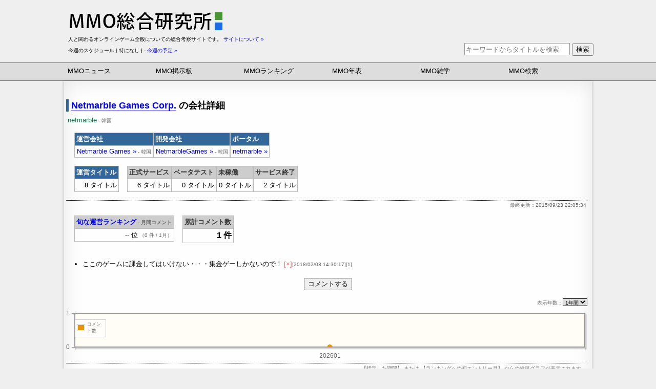

--- FILE ---
content_type: text/html;charset=utf-8
request_url: https://www.mmoinfo.net/company_detail.php?company=430
body_size: 9575
content:
<?xml version="1.0" encoding="UTF-8"?>
<!DOCTYPE html PUBLIC "-//W3C//DTD XHTML 1.0 Transitional//EN" "http://www.w3.org/TR/xhtml1/DTD/xhtml1-transitional.dtd">
<html xmlns="http://www.w3.org/1999/xhtml" lang="ja" xml:lang="ja">
<head>
<meta http-equiv="Content-Type" content="text/html; charset=UTF-8" /><meta http-equiv="Content-Style-Type" content="text/css" /> 
<meta http-equiv="Content-Script-Type" content="text/javascript" />
<meta name="Author" content="MMO総合研究所" />
<meta name="keywords" content="Netmarble Games Corp.,netmarble,ランキング,ユーザーコメント,タイトル情報" />
<meta name="Description" content="Netmarble Games Corp. のランキング推移やユーザーコメントなどを掲載。 その他、運営タイトル情報や正式サービスなどの統計情報など" />
<title>Netmarble Games Corp. の詳細</title>
<meta name="google-translate-customization" content="6da57ea5f2d5c773-1fbf21f8a443f9fc-g28c71ac3a332ed21-f"></meta>
<link href="https://www.mmoinfo.net/css/header.css?1802141111" rel="stylesheet" type="text/css" />
<script src="https://www.mmoinfo.net/datebase/functions/jquery1.5.js" type="text/javascript"></script>
<script src="https://www.mmoinfo.net/datebase/functions/outlink.js" type="text/javascript"></script>
<link href="https://www.mmoinfo.net/css/mmo_index.css" rel="stylesheet" type="text/css" />
<!--[if lt IE 9]>
<script language="javascript" type="text/javascript" src="https://www.mmoinfo.net/datebase/functions/excanvas.js"></script>
<![endif]-->
<link rel="stylesheet" type="text/css" href="https://www.mmoinfo.net/css/jqplot.css" />
<script language="javascript" type="text/javascript" src="https://www.mmoinfo.net/datebase/functions/jqplot.js"></script>
<script language="javascript" type="text/javascript" src="https://www.mmoinfo.net/datebase/functions/jqplot.categoryAxisRenderer.js"></script>
<script language="javascript" type="text/javascript" src="https://www.mmoinfo.net/datebase/functions/jqplot.highlighter.js"></script>
<script language="javascript" type="text/javascript" src="https://www.mmoinfo.net/datebase/functions/jqplot.enhancedLegendRenderer.js"></script>
<script type="text/javascript">
$(document).ready(function(){
	//メール送信フォーム
    var _contact_span = $('TH.contact SPAN');
	$('TH.contact > FORM')
		.css("display","inline")
		.hide();
    _contact_span.click(function(){
		$(this).next().slideToggle('fast');
	});
    _contact_span.hover(function(){
		$(this).css("cursor","pointer"); 
	},function(){
		$(this).css("cursor","default"); 
	});
	//フォームのヒント表示
	$('input')
	.blur(function(){
		var $$=$(this);
		if($$.val()==='' || $$.val()===$$.attr('title')){
			$$.css('color', '#999')
			.val($$.attr('title'));
		}else{
			$$.css('color', '#000');
		}
	})
	.focus(function(){
		var $$=$(this);
		if($$.val()===$$.attr('title')){
			$(this).css('color', '#000')
			.val('');
		}
	})
	.parents('form:first').submit(function(){
		var $$=$('input');
		if($$.val()===$$.attr('title')){
			$$.triggerHandler('focus');
		}
	}).end()
	.blur();
});
//アウトリンク計測

//グラフ描画
jQuery( function() {
     jQuery . jqplot(
         'graf',
         [
             [
[202601, 0 ], 			 ],
         ],
         {
			series:[
				{
    				label: 'コメント数',
					color: '#E69400',
					yaxis: 'yaxis',
					fill: true,
					fillAlpha: 0.5,
					fillAndStroke: true,
					fillToZero: true,
                    markerOptions: {
                         size: 10
                    } 
				}
             ],
			axes:{
				xaxis:{
					renderer: jQuery . jqplot . CategoryAxisRenderer,
					min: 0,
					max: 202601,
					rendererOptions:{
						sortMergedLabels:true
					}
				},
				yaxis:{
					autoscale: true,
					min: 0,
					tickOptions:{
						formatString:'%d'
					}
 				}
			},
            highlighter: {
                show: true,
                showMarker: false,
                tooltipLocation: 'n',
                tooltipAxes: 'y',
				tooltipFadeSpeed: 5000,
 				formatString: '%s',
				bringSeriesToFront: true,
             },
			legend:{
				show:true,
				marginLeft:0,
				placement:'insideGrid',
				location:'nw',
				renderer: jQuery . jqplot . EnhancedLegendRenderer,
                rendererOptions: {
					numberRows: 2,
					fontSize: 'xx-small',
                }
 			}
		}
     );
 } );
</script>
</head>
<body>
<!-- header -->
<div id="header">
    <!-- ジャック部リンクスタート -->
    <!--
    <div class="ad_jack_title"><a href="http://h.accesstrade.net/sp/cc?rk=0100i3s8000got" target="_blank" onclick="ga('send', 'event', 'icarus', 'click', 'jack_title');"></a></div>
    <div class="ad_jack_button"><a href="http://h.accesstrade.net/sp/cc?rk=0100i3s8000got" target="_blank" onclick="ga('send', 'event', 'icarus', 'click', 'jack_button');"></a></div>
    -->
    <!-- コンテンツスタート -->
    <div id="header_top">
        <div class="ad_left">
            <a href="https://www.mmoinfo.net/"><img src="https://www.mmoinfo.net/image/mmoinfo_logo.gif" alt="MMO総合研究所" title="MMO総合研究所"/></a>
        </div>
        <div class="ad_right" onclick="ga('send', 'event', 'index', 'click', 'header');">
            <a href="https://h.accesstrade.net/sp/cc?rk=0100ir15000got" rel="nofollow" referrerpolicy="no-referrer-when-downgrade"><img src="https://h.accesstrade.net/sp/rr?rk=0100ir15000got" alt="" border="0" /></a>        </div>
        <div id="header_sub">
            <p class="content_text">
                人と関わるオンラインゲーム全般についての総合考察サイトです。 <a href="https://www.mmoinfo.net/infomation.php" class="small">サイトについて »</a></p>
            <!-- MMOに関する総合的なニュースやサービススケジュールなどを収集しています。 その他、MMOに関するランキング・掲示板・リサーチ・年表・雑学・検索など -->
            <div class="content_left">
                <p class="content_text_sub">
                    今週のスケジュール [ 特になし ] - <a href="https://www.mmoinfo.net/search/date_search.php?&amp;year=2026&amp;month=01&amp;day=11&amp;year_end=2026&amp;month_end=01&amp;day_end=17" class="small">今週の予定 »</a>                </p>
            </div>
            <div class="content_right">
                <form action="https://www.mmoinfo.net/search/search.php" method="get">
                    <label>
                        <input name="k" type="text" value="" placeholder="キーワードからタイトルを検索"/>
                    </label>
                    <button type="submit" value="検索" title="キーワードからタイトルを検索">検索</button>
                </form>
            </div>
        </div>
    </div>
    <div id="header_bottom">
        <ol>
            <li><a href="https://www.mmoinfo.net/news/index.php">MMOニュース</a>
                <ol class="head_sub_menu">
                    <li><a href="https://www.mmoinfo.net/news/index.php?detail=1">国内ゲーム</a></li>
                    <li><a href="https://www.mmoinfo.net/news/index.php?detail=2">海外ゲーム</a></li>
                    <li><a href="https://www.mmoinfo.net/news/index.php?detail=3">業界ニュース</a></li>
                    <li><a href="https://www.mmoinfo.net/news/ziken/">MMO事件簿</a></li>
                    <li><a href="https://www.mmoinfo.net/news/press/index.shtml">プレスリリース倉庫</a></li>
                </ol>
            </li>
            <li><a href="https://www.mmoinfo.net/bbs/index.php">MMO掲示板</a>
                <ol class="head_sub_menu">
                    <li><a href="https://www.mmoinfo.net/bbs/index.php?detail=1">雑談板</a></li>
                    <li><a href="https://www.mmoinfo.net/bbs/index.php?detail=2">質問板</a></li>
                    <li><a href="https://www.mmoinfo.net/bbs/index.php?detail=3">考察板</a></li>
                    <li><a href="https://www.mmoinfo.net/bbs/index_end.php">過去ログ</a></li>
                    <li><a href="https://www.mmoinfo.net/ranking/free_ranking.cgi">ランキング板
                                                    </a></li>
                    <li><a href="https://www.mmoinfo.net/research/free_enquete.cgi">アンケート板
                            <br /><span class="small">&nbsp;└&nbsp;1 件 実施中</span>                        </a></li>
                </ol>
            </li>
            <li><a href="https://www.mmoinfo.net/ranking/index.php" title="MMOランキング">MMOランキング</a>
                <ol class="head_sub_menu">
                    <li><a href="https://www.mmoinfo.net/ranking/mmo_ranking.php">旬なランキング</a></li>
                    <li><a href="https://www.mmoinfo.net/ranking/company_ranking.php">旬な運営会社</a></li>
                    <li><a href="https://www.mmoinfo.net/ranking/outlink_month_ranking.php">人気ランキング</a></li>
                    <li><a href="https://www.mmoinfo.net/ranking/outlink_peak_day_ranking.php">注目ランキング</a></li>
                    <li><a href="https://www.mmoinfo.net/ranking/outlink_ranking.php">定番ランキング</a></li>
                </ol>
            </li>
            <li><a href="https://www.mmoinfo.net/history/index.php">MMO年表</a>
                <ol class="head_sub_menu">
                    <li><a href="https://www.mmoinfo.net/history/formal_service.php" title="正式サービス年表">正式サービス</a></li>
                    <li><a href="https://www.mmoinfo.net/history/beta_test.php">ベータテスト</a></li>
                    <li><a href="https://www.mmoinfo.net/history/beta_tester.php">テスター募集</a></li>
                    <li><a href="https://www.mmoinfo.net/history/server.php">サーバー（ワールド）</a></li>
                    <li><a href="https://www.mmoinfo.net/history/title_change.php">タイトル変更</a></li>
                    <li><a href="https://www.mmoinfo.net/history/operation_transfer.php">運営移管</a></li>
                    <li><a href="https://www.mmoinfo.net/history/payment_change.php">課金変更</a></li>
                </ol>
            </li>
            <li><a href="https://www.mmoinfo.net/trivia/index.php">MMO雑学</a>
                <ol class="head_sub_menu">
                    <li><a href="https://www.mmoinfo.net/trivia/service_anniversary.php">サービス記念日</a></li>
                    <li><a href="https://www.mmoinfo.net/trivia/service_period.php">正式日数</a></li>
                    <li><a href="https://www.mmoinfo.net/trivia/test_period.php">ベータ日数</a></li>
                    <li><a href="https://www.mmoinfo.net/trivia/player_type.php">プレイヤー属性</a></li>
                    <li><a href="https://www.mmoinfo.net/trivia/members_count.php">会員人数</a></li>
                    <li><a href="https://www.mmoinfo.net/trivia/tester_count.php">テスター人数</a></li>
                    <li><a href="https://www.mmoinfo.net/trivia/server_count.php">サーバー数</a></li>
                    <li><a href="https://www.mmoinfo.net/trivia/test_count.php">テスト回数</a></li>
                    <li><a href="https://www.mmoinfo.net/trivia/operation_count.php">運営タイトル数</a></li>
                    <li><a href="https://www.mmoinfo.net/trivia/developer_count.php">開発タイトル数</a></li>
                </ol>
            </li>
            <li>
                <a href="https://www.mmoinfo.net/search/index.php">MMO検索</a>
                                <ol class="head_sub_menu">
                    <li><a href="https://www.mmoinfo.net/search/search.php?order=1">新着MMO</a></li>
                    <li><a href="https://www.mmoinfo.net/search/search.php?order=2">更新MMO</a></li>
                    <li>
                        <a href="https://www.mmoinfo.net/search/date_search.php?year=2026&amp;month=01&amp;day=11&amp;year_end=2026&amp;month_end=01&amp;day_end=17">今週の予定</a>
                    </li>
                    <li>
                        <a href="https://www.mmoinfo.net/search/date_search.php?year=2026&amp;month=01&amp;day=14&amp;year_end=2026&amp;month_end=02&amp;day_end=14">今後1ヶ月の予定</a>
                    </li>
                    <li>
                        <a href="https://www.mmoinfo.net/search/date_search.php?year=2025&amp;month=12&amp;day=14&amp;year_end=2026&amp;month_end=01&amp;day_end=13&amp;past=1">過去1ヶ月の履歴</a>
                    </li>
                    <!-- <li><a href="https://www.mmoinfo.net/search/tester_search.php">テスター募集中</a></li> -->
                </ol>
            </li>
        </ol>
    </div>
</div>
<!-- /header -->

<script>
    $(function () {
        let showFlag = false;
        let siteMenu = $('.site-menu-fix');
        let topBtn = $('#scroll-top');
        topBtn.css('bottom', '-100px');
        siteMenu.css('bottom', '-100px');
        $(window).scroll(function () {
            if ($(this).scrollTop() > 150) {
                if (showFlag === false) {
                    showFlag = true;
                    topBtn.stop().animate({'bottom': '20px'}, 200);
                    siteMenu.stop().animate({'top': '20px','left': '50%', 'margin-left':'-516px'}, 0);
                    siteMenu.show();
                }
            } else {
                if (showFlag) {
                    showFlag = false;
                    topBtn.stop().animate({'bottom': '-100px'}, 200);
                    siteMenu.stop().animate({'bottom': '-50px'}, 0);
                    siteMenu.hide();
                }
            }
        });
        //スクロールしてトップ
        topBtn.click(function () {
            $('body,html').animate({
                scrollTop: 0
            }, 500);
            return false;
        });
    });
</script>
<!-- メニューボタン -->
<ol class="site-menu-fix">
    <li><a href="https://www.mmoinfo.net/news/index.php">MMOニュース</a>
        <ol class="head_sub_menu">
            <li><a href="https://www.mmoinfo.net/news/index.php?detail=1">国内ゲーム</a></li>
            <li><a href="https://www.mmoinfo.net/news/index.php?detail=2">海外ゲーム</a></li>
            <li><a href="https://www.mmoinfo.net/news/index.php?detail=3">業界ニュース</a></li>
            <li><a href="https://www.mmoinfo.net/news/ziken/">MMO事件簿</a></li>
            <li><a href="https://www.mmoinfo.net/news/press/index.shtml">プレスリリース倉庫</a></li>
        </ol>
    </li>
    <li><a href="https://www.mmoinfo.net/bbs/index.php">MMO掲示板</a>
        <ol class="head_sub_menu">
            <li><a href="https://www.mmoinfo.net/bbs/index.php?detail=1">雑談板</a></li>
            <li><a href="https://www.mmoinfo.net/bbs/index.php?detail=2">質問板</a></li>
            <li><a href="https://www.mmoinfo.net/bbs/index.php?detail=3">考察板</a></li>
            <li><a href="https://www.mmoinfo.net/bbs/index_end.php">過去ログ</a></li>
            <li><a href="https://www.mmoinfo.net/ranking/free_ranking.cgi">ランキング板
                                    </a></li>
            <li><a href="https://www.mmoinfo.net/research/free_enquete.cgi">アンケート板
                    <br /><span class="small">&nbsp;└&nbsp;1 件 実施中</span>                </a></li>
        </ol>
    </li>
    <li><a href="https://www.mmoinfo.net/ranking/index.php" title="MMOランキング">MMOランキング</a>
        <ol class="head_sub_menu">
            <li><a href="https://www.mmoinfo.net/ranking/mmo_ranking.php">旬なランキング</a></li>
            <li><a href="https://www.mmoinfo.net/ranking/company_ranking.php">旬な運営会社</a></li>
            <li><a href="https://www.mmoinfo.net/ranking/outlink_month_ranking.php">人気ランキング</a></li>
            <li><a href="https://www.mmoinfo.net/ranking/outlink_peak_day_ranking.php">注目ランキング</a></li>
            <li><a href="https://www.mmoinfo.net/ranking/outlink_ranking.php">定番ランキング</a></li>
        </ol>
    </li>
    <li><a href="https://www.mmoinfo.net/history/index.php">MMO年表</a>
        <ol class="head_sub_menu">
            <li><a href="https://www.mmoinfo.net/history/formal_service.php" title="正式サービス年表">正式サービス</a></li>
            <li><a href="https://www.mmoinfo.net/history/beta_test.php">ベータテスト</a></li>
            <li><a href="https://www.mmoinfo.net/history/beta_tester.php">テスター募集</a></li>
            <li><a href="https://www.mmoinfo.net/history/server.php">サーバー（ワールド）</a></li>
            <li><a href="https://www.mmoinfo.net/history/title_change.php">タイトル変更</a></li>
            <li><a href="https://www.mmoinfo.net/history/operation_transfer.php">運営移管</a></li>
            <li><a href="https://www.mmoinfo.net/history/payment_change.php">課金変更</a></li>
        </ol>
    </li>
    <li><a href="https://www.mmoinfo.net/trivia/index.php">MMO雑学</a>
        <ol class="head_sub_menu">
            <li><a href="https://www.mmoinfo.net/trivia/service_anniversary.php">サービス記念日</a></li>
            <li><a href="https://www.mmoinfo.net/trivia/service_period.php">正式日数</a></li>
            <li><a href="https://www.mmoinfo.net/trivia/test_period.php">ベータ日数</a></li>
            <li><a href="https://www.mmoinfo.net/trivia/player_type.php">プレイヤー属性</a></li>
            <li><a href="https://www.mmoinfo.net/trivia/members_count.php">会員人数</a></li>
            <li><a href="https://www.mmoinfo.net/trivia/tester_count.php">テスター人数</a></li>
            <li><a href="https://www.mmoinfo.net/trivia/server_count.php">サーバー数</a></li>
            <li><a href="https://www.mmoinfo.net/trivia/test_count.php">テスト回数</a></li>
            <li><a href="https://www.mmoinfo.net/trivia/operation_count.php">運営タイトル数</a></li>
            <li><a href="https://www.mmoinfo.net/trivia/developer_count.php">開発タイトル数</a></li>
        </ol>
    </li>
    <li>
        <a href="https://www.mmoinfo.net/search/index.php">MMO検索</a>
                <ol class="head_sub_menu">
            <li><a href="https://www.mmoinfo.net/search/search.php?order=1">新着MMO</a></li>
            <li><a href="https://www.mmoinfo.net/search/search.php?order=2">更新MMO</a></li>
            <li>
                <a href="https://www.mmoinfo.net/search/date_search.php?year=2026&amp;month=01&amp;day=11&amp;year_end=2026&amp;month_end=01&amp;day_end=17">今週の予定</a>
            </li>
            <li>
                <a href="https://www.mmoinfo.net/search/date_search.php?year=2026&amp;month=01&amp;day=14&amp;year_end=2026&amp;month_end=02&amp;day_end=14">今後1ヶ月の予定</a>
            </li>
            <li>
                <a href="https://www.mmoinfo.net/search/date_search.php?year=2025&amp;month=12&amp;day=14&amp;year_end=2026&amp;month_end=01&amp;day_end=13&amp;past=1">過去1ヶ月の履歴</a>
            </li>
            <!-- <li><a href="https://www.mmoinfo.net/search/tester_search.php">テスター募集中</a></li> -->
        </ol>
    </li>
</ol>
<div id="main">
<h3 class="title_detail"><a href="http://www.netmarble.com/" class="line">Netmarble Games Corp.</a> の会社詳細</h3>
<p class="catch_copy_detail">netmarble<span class="small"> - 韓国</span></p><div class="service_date">
<table class="info_table" summary="会社名とポータルサイト">
<tr>
<th class="th_strong">運営会社</th>
<th class="th_strong">開発会社</th>
<th class="th_strong">ポータル</th>
</tr>
<tr>
<td>
<a href="http://www.netmarble.com/" target="_blank">Netmarble Games »</a><span class="small"> - 韓国</span></td>
<td>
<a href="http://www.netmarble.com/main" target="_blank">NetmarbleGames »</a><span class="small"> - 韓国</span></td>
<td>
<a href="http://www.netmarble.net/" target="_blank">netmarble »</a></td>
</tr>
</table>
<table class="info_table clear_left" summary="タイトル状況">
<tr>
<th class="th_strong">運営タイトル</th>
</tr>
<tr>
<td>
8 タイトル</td>
</tr>
</table>
<table class="info_table" summary="タイトル状況">
<tr>
<th>正式サービス</th>
<th>ベータテスト</th>
<th>未稼働</th>
<th>サービス終了</th>
</tr>
<tr>
<td>
6 タイトル</td>
<td>
0 タイトル</td>
<td>
0 タイトル</td>
<td>
2 タイトル</td>
</tr>
</table>
</div>
<p class="pv clear_left"><span>最終更新：2015/09/23 22:05:34</span></p>
<table class="info_table" summary="旬な運営会社ランキング">
<tr>
<th><a href="./ranking/company_ranking.php">旬な運営ランキング</a><span class="small"> - 月間コメント</span></th>
</tr>
<tr>
<td>-- 位<span class="small"> （0 件 / 1月）</span></a></td>
</tr></table><table class="info_table" summary="累計コメント数">
<tr>
<th>累計コメント数</th>
</tr>
<tr>
<td><span class="black">1 件</span></td>
</tr></table><ol id="vote_comment" style="padding-left: 2em;">
<li>ここのゲームに課金してはいけない・・・集金ゲーしかないので！<span class="small"> <span class="bad">[×]</span>[2018/02/03 14:30:17][1]</span></li>
</ol>
<form action="./ranking/company_ranking_entry.php" method="post" class="detail_form">
<input type="hidden" name="operation_id" value="430" /><button type="submit" name="vote_confirm" value="コメントする">コメントする</button></form><form class="info">
<label>表示年数：<select class="small" onChange="location.href=value;" title="表示年数を指定">
<option value="./company_detail.php?company=430&amp;graf_month=12" selected="selected">1年間</option><option value="./company_detail.php?company=430&amp;graf_month=24">2年間</option><option value="./company_detail.php?company=430&amp;graf_month=36">3年間</option></select></label>
</form>
<div class="clear_left" id="graf" style="height: 100px;"></div>
<p class="pv">
<span>【指定した期間】 または 【ランキングへの初エントリー月】 からの推移グラフが表示されます。<br />
上記グラフより以前の集計につきましては、<a href="https://www.mmoinfo.net/ranking/company_ranking.php">旬な運営会社ランキング</a>の【過去ログ】メニューからどうぞ。</span></p>
<div class="top_ad_center" style="padding: 0.25em 0; border-top-style: none;">
<a href="https://h.accesstrade.net/sp/cc?rk=01000kod000got" rel="nofollow" referrerpolicy="no-referrer-when-downgrade"><img src="https://h.accesstrade.net/sp/rr?rk=01000kod000got" alt="マビノギ" border="0" /></a></div>
<h4>Netmarble Games Corp. のタイトル履歴</h4>
<div class="service_date">
<table class="info_table clear_left" summary="正式サービス日数">
<tr>
<th>正式サービス平均日数</th>
</tr>
<tr>
<td>約 2,842 日<span class="small"> - 8タイトル平均</span></td>
</tr></table><table class="info_table" summary="ベータテスト日数">
<tr>
<th>ベータテスト平均日数</th>
</tr>
<tr>
<td>約 28 日<span class="small"> - 4タイトル平均</span></td>
</tr></table><table class="info_table" summary="テスター募集人数">
<tr>
<th>テスター募集平均人数</th>
</tr>
<tr>
<td>2,000 人<span class="small"> - 5タイトル平均</span></td>
</tr></table><table class="info_table" summary="保有サーバー数">
<tr>
<th>保有サーバー平均</th>
</tr>
<tr>
<td>1 サーバー<span class="small"> - 18タイトル平均</span></td>
</tr></table></div>
<div class="title_list">
<table class="service_table" summary="運営タイトルの一覧">
<tr>
<th class="contact th_strong">運営タイトル一覧 （名前順）<span class="small" title="タイトル名や変更内容をご入力ください。"> - 履歴の修正 »</span>
<form action="company_detail.php" method="post" class="contact_form"><input type="text" name="mail_body" value="" size="80" title="登録されていないタイトルやその他の情報など、ご教授頂けましたら幸いです。" /><input type="hidden" name="company" value="430" /><input type="hidden" name="mail_title" value="タイトル一覧" /><input type="hidden" name="contact" value="1" /><input type="submit" value="送信" /></form>
</th>
</tr>
<tr>
<td>
<h3 class="title"><a href="https://a3global.netmarble.com/ja/" onclick="outlink(1782);" title="A3: STILL ALIVE：スティルアライブの公式サイトへ" target="_blank" class="line">A3: STILL ALIVE：スティルアライブ »</a></h3>
<h4 class="catch_copy">超大型ダークファンタジーMMORPG&nbsp;-&nbsp;<a href="https://www.mmoinfo.net/title_detail.php?game=1782" class="detail_link">ゲーム詳細</a></h4>
<div class="detail">
<dl class="game_status">
<dt>稼働状態</dt>
<dd><a href="../search/search.php?gs=16">正式サービス</a> <a href="../search/search.php?fee=4">アイテム課金</a></dd>
<dt>種類</dt>
<dd><a href="../search/search.php?h=8">iOS</a> <a href="../search/search.php?h=17">Android</a> <a href="../search/search.php?g=8">RPG</a> <a href="../search/search.php?c=7">携帯アプリ</a></dd>
</dl>
</div>
</td>
</tr>
<tr>
<td>
<h3 class="title"><a href="http://www.eloaonline.com/" onclick="outlink(1491);" title="ELOA -Elite Lord of Alliance Online-の公式サイトへ" target="_blank" class="line">ELOA -Elite Lord of Alliance Online- »</a></h3>
<h4 class="catch_copy">또 하나의 숨겨진 명작. 액션을 재 정의 한다!&nbsp;-&nbsp;<a href="https://www.mmoinfo.net/title_detail.php?game=1491" class="detail_link">ゲーム詳細</a></h4>
<div class="detail">
<dl class="game_status">
<dt>稼働状態</dt>
<dd><a href="../search/search.php?gs=16">正式サービス</a> <a href="../search/search.php?fee=4">アイテム課金</a></dd>
<dt>種類</dt>
<dd><a href="../search/search.php?h=1">PC</a> <a href="../search/search.php?g=8">RPG</a> <a href="../search/search.php?c=5">ダウンロード</a></dd>
</dl>
</div>
</td>
</tr>
<tr>
<td>
<h3 class="title"><a href="http://hounds.dmm.com/" onclick="outlink(1258);" title="HOUNDS：ハウンズの公式サイトへ" target="_blank" class="line">HOUNDS：ハウンズ »</a></h3>
<h4 class="catch_copy">さぁ絶望の世界へ 生きる為に、撃て 新機軸オンラインRPS!&nbsp;-&nbsp;<a href="https://www.mmoinfo.net/title_detail.php?game=1258" class="detail_link">ゲーム詳細</a></h4>
<div class="detail">
<dl class="game_status">
<dt>稼働状態</dt>
<dd><a href="../search/search.php?gs=16">正式サービス</a> <a href="../search/search.php?fee=4">アイテム課金</a></dd>
<dt>種類</dt>
<dd><a href="../search/search.php?h=1">PC</a> <a href="../search/search.php?g=10">シューティング</a> <a href="../search/search.php?c=5">ダウンロード</a></dd>
</dl>
</div>
</td>
</tr>
<tr>
<td>
<h3 class="title"><a href="http://www.playironthrone.com/ja" onclick="outlink(1667);" title="IRON THRONE：アイアン・スローンの公式サイトへ" target="_blank" class="line">IRON THRONE：アイアン・スローン »</a></h3>
<h4 class="catch_copy">次世代型MMOストラテジー&nbsp;-&nbsp;<a href="https://www.mmoinfo.net/title_detail.php?game=1667" class="detail_link">ゲーム詳細</a></h4>
<div class="detail">
<dl class="game_status">
<dt>稼働状態</dt>
<dd><a href="../search/search.php?gs=16">正式サービス</a> <a href="../search/search.php?fee=4">アイテム課金</a></dd>
<dt>種類</dt>
<dd><a href="../search/search.php?h=8">iOS</a> <a href="../search/search.php?h=17">Android</a> <a href="../search/search.php?g=11">シミュレーション</a> <a href="../search/search.php?c=7">携帯アプリ</a></dd>
</dl>
</div>
</td>
</tr>
<tr>
<td>
<h3 class="title"><a href="http://l2.netmarble.jp/" onclick="outlink(1598);" title="Lineage II REVOLUTION：リネージュ2 -レボリューション-の公式サイトへ" target="_blank" class="line">Lineage II REVOLUTION：リネージュ2 -レボリューション- »</a></h3>
<h4 class="catch_copy">超巨大マルチバトルRPG&nbsp;-&nbsp;<a href="https://www.mmoinfo.net/title_detail.php?game=1598" class="detail_link">ゲーム詳細</a></h4>
<div class="detail">
<dl class="game_status">
<dt>稼働状態</dt>
<dd><a href="../search/search.php?gs=16">正式サービス</a> <a href="../search/search.php?fee=4">アイテム課金</a></dd>
<dt>種類</dt>
<dd><a href="../search/search.php?h=8">iOS</a> <a href="../search/search.php?h=17">Android</a> <a href="../search/search.php?g=8">RPG</a> <a href="../search/search.php?c=7">携帯アプリ</a></dd>
</dl>
</div>
</td>
</tr>
<tr class="glay">
<td>
<h3 class="title"><a href="http://raven.netmarble.jp/" rel="nofollow" title="RAVEN：レイヴンの公式サイトへ" target="_blank"><span class="gray">RAVEN：レイヴン »</span></a></h3>
<h4 class="catch_copy">超爽快アクションRPG&nbsp;-&nbsp;<a href="https://www.mmoinfo.net/title_detail.php?game=1470" class="detail_link">ゲーム詳細</a></h4>
<div class="detail">
<dl class="game_status">
<dt>稼働状態</dt>
<dd><a href="../search/search.php?gs=17">サービス終了</a> <a href="../search/search.php?fee=4">アイテム課金</a></dd>
<dt>種類</dt>
<dd><a href="../search/search.php?h=8">iOS</a> <a href="../search/search.php?h=17">Android</a> <a href="../search/search.php?g=8">RPG</a> <a href="../search/search.php?c=7">携帯アプリ</a></dd>
</dl>
</div>
</td>
</tr>
<tr class="glay">
<td>
<h3 class="title"><a href="http://sevenknights.netmarble.jp/" rel="nofollow" title="Seven Knights：セブンナイツの公式サイトへ" target="_blank"><span class="gray">Seven Knights：セブンナイツ »</span></a></h3>
<h4 class="catch_copy">新感覚！リアルタイムターン制バトルRPG&nbsp;-&nbsp;<a href="https://www.mmoinfo.net/title_detail.php?game=1506" class="detail_link">ゲーム詳細</a></h4>
<div class="detail">
<dl class="game_status">
<dt>稼働状態</dt>
<dd><a href="../search/search.php?gs=17">サービス終了</a> <a href="../search/search.php?fee=4">アイテム課金</a></dd>
<dt>種類</dt>
<dd><a href="../search/search.php?h=8">iOS</a> <a href="../search/search.php?h=17">Android</a> <a href="../search/search.php?g=8">RPG</a> <a href="../search/search.php?c=7">携帯アプリ</a></dd>
</dl>
</div>
</td>
</tr>
<tr>
<td>
<h3 class="title"><a href="http://knights.netmarble.jp/" onclick="outlink(1566);" title="ナイツクロニクルの公式サイトへ" target="_blank" class="line">ナイツクロニクル »</a></h3>
<h4 class="catch_copy">カジュアルターンバトルRPG&nbsp;-&nbsp;<a href="https://www.mmoinfo.net/title_detail.php?game=1566" class="detail_link">ゲーム詳細</a></h4>
<div class="detail">
<dl class="game_status">
<dt>稼働状態</dt>
<dd><a href="../search/search.php?gs=16">正式サービス</a> <a href="../search/search.php?fee=4">アイテム課金</a></dd>
<dt>種類</dt>
<dd><a href="../search/search.php?h=8">iOS</a> <a href="../search/search.php?h=17">Android</a> <a href="../search/search.php?g=8">RPG</a> <a href="../search/search.php?c=7">携帯アプリ</a></dd>
</dl>
</div>
</td>
</tr>
</table>
</div>
<div class="title_list">
<table class="service_table" summary="開発タイトルの一覧">
<tr>
<th class="contact th_strong">開発タイトル一覧 （名前順）<span class="small" title="タイトル名や変更内容をご入力ください。"> - 履歴の修正 »</span>
<form action="company_detail.php" method="post" class="contact_form"><input type="text" name="mail_body" value="" size="80" title="登録されていないタイトルやその他の情報など、ご教授頂けましたら幸いです。" /><input type="hidden" name="company" value="430" /><input type="hidden" name="mail_title" value="タイトル一覧" /><input type="hidden" name="contact" value="1" /><input type="submit" value="送信" /></form>
</th>
</tr>
<tr>
<td>
<h3 class="title"><a href="https://a3global.netmarble.com/ja/" onclick="outlink(1782);" title="A3: STILL ALIVE：スティルアライブの公式サイトへ" target="_blank" class="line">A3: STILL ALIVE：スティルアライブ »</a></h3>
<h4 class="catch_copy">超大型ダークファンタジーMMORPG&nbsp;-&nbsp;<a href="https://www.mmoinfo.net/title_detail.php?game=1782" class="detail_link">ゲーム詳細</a></h4>
<div class="detail">
<dl class="game_status">
<dt>稼働状態</dt>
<dd><a href="../search/search.php?gs=16">正式サービス</a> <a href="../search/search.php?fee=4">アイテム課金</a></dd>
<dt>種類</dt>
<dd><a href="../search/search.php?h=8">iOS</a> <a href="../search/search.php?h=17">Android</a> <a href="../search/search.php?g=8">RPG</a> <a href="../search/search.php?c=7">携帯アプリ</a></dd>
</dl>
</div>
</td>
</tr>
<tr>
<td>
<h3 class="title"><a href="https://play.google.com/store/apps/details?id=com.netmarble.koongyacmglobal" onclick="outlink(1761);" title="KOONGYA Draw Party：クンヤ・ドローパーティーの公式サイトへ" target="_blank" class="line">KOONGYA Draw Party：クンヤ・ドローパーティー »</a></h3>
<h4 class="catch_copy">頭脳フル稼働の新感覚お絵描きクイズ&nbsp;-&nbsp;<a href="https://www.mmoinfo.net/title_detail.php?game=1761" class="detail_link">ゲーム詳細</a></h4>
<div class="detail">
<dl class="game_status">
<dt>稼働状態</dt>
<dd><a href="../search/search.php?gs=16">正式サービス</a> <a href="../search/search.php?fee=4">アイテム課金</a></dd>
<dt>種類</dt>
<dd><a href="../search/search.php?h=8">iOS</a> <a href="../search/search.php?h=17">Android</a> <a href="../search/search.php?g=16">その他</a> <a href="../search/search.php?c=7">携帯アプリ</a></dd>
</dl>
</div>
</td>
</tr>
<tr class="glay">
<td>
<h3 class="title"><a href="http://raven.netmarble.jp/" rel="nofollow" title="RAVEN：レイヴンの公式サイトへ" target="_blank"><span class="gray">RAVEN：レイヴン »</span></a></h3>
<h4 class="catch_copy">超爽快アクションRPG&nbsp;-&nbsp;<a href="https://www.mmoinfo.net/title_detail.php?game=1470" class="detail_link">ゲーム詳細</a></h4>
<div class="detail">
<dl class="game_status">
<dt>稼働状態</dt>
<dd><a href="../search/search.php?gs=17">サービス終了</a> <a href="../search/search.php?fee=4">アイテム課金</a></dd>
<dt>種類</dt>
<dd><a href="../search/search.php?h=8">iOS</a> <a href="../search/search.php?h=17">Android</a> <a href="../search/search.php?g=8">RPG</a> <a href="../search/search.php?c=7">携帯アプリ</a></dd>
</dl>
</div>
</td>
</tr>
<tr class="glay">
<td>
<h3 class="title"><a href="http://sevenknights.netmarble.jp/" rel="nofollow" title="Seven Knights：セブンナイツの公式サイトへ" target="_blank"><span class="gray">Seven Knights：セブンナイツ »</span></a></h3>
<h4 class="catch_copy">新感覚！リアルタイムターン制バトルRPG&nbsp;-&nbsp;<a href="https://www.mmoinfo.net/title_detail.php?game=1506" class="detail_link">ゲーム詳細</a></h4>
<div class="detail">
<dl class="game_status">
<dt>稼働状態</dt>
<dd><a href="../search/search.php?gs=17">サービス終了</a> <a href="../search/search.php?fee=4">アイテム課金</a></dd>
<dt>種類</dt>
<dd><a href="../search/search.php?h=8">iOS</a> <a href="../search/search.php?h=17">Android</a> <a href="../search/search.php?g=8">RPG</a> <a href="../search/search.php?c=7">携帯アプリ</a></dd>
</dl>
</div>
</td>
</tr>
<tr>
<td>
<h3 class="title"><a href="https://stone.netmarble.com/ja/" onclick="outlink(1767);" title="StoneAge World：ストーンエイジ ワールドの公式サイトへ" target="_blank" class="line">StoneAge World：ストーンエイジ ワールド »</a></h3>
<h4 class="catch_copy">魅力満載のペットと共に いざ、歴史の先へ-&nbsp;-&nbsp;<a href="https://www.mmoinfo.net/title_detail.php?game=1767" class="detail_link">ゲーム詳細</a></h4>
<div class="detail">
<dl class="game_status">
<dt>稼働状態</dt>
<dd><a href="../search/search.php?gs=16">正式サービス</a> <a href="../search/search.php?fee=4">アイテム課金</a></dd>
<dt>種類</dt>
<dd><a href="../search/search.php?h=8">iOS</a> <a href="../search/search.php?h=17">Android</a> <a href="../search/search.php?g=8">RPG</a> <a href="../search/search.php?c=7">携帯アプリ</a></dd>
</dl>
</div>
</td>
</tr>
<tr>
<td>
<h3 class="title"><a href="http://knights.netmarble.jp/" onclick="outlink(1566);" title="ナイツクロニクルの公式サイトへ" target="_blank" class="line">ナイツクロニクル »</a></h3>
<h4 class="catch_copy">カジュアルターンバトルRPG&nbsp;-&nbsp;<a href="https://www.mmoinfo.net/title_detail.php?game=1566" class="detail_link">ゲーム詳細</a></h4>
<div class="detail">
<dl class="game_status">
<dt>稼働状態</dt>
<dd><a href="../search/search.php?gs=16">正式サービス</a> <a href="../search/search.php?fee=4">アイテム課金</a></dd>
<dt>種類</dt>
<dd><a href="../search/search.php?h=8">iOS</a> <a href="../search/search.php?h=17">Android</a> <a href="../search/search.php?g=8">RPG</a> <a href="../search/search.php?c=7">携帯アプリ</a></dd>
</dl>
</div>
</td>
</tr>
</table>
</div>
<h4>Netmarble Games Corp.の関連ニュース</h4>
<div class="news_body" style="padding-left: 1em;">
<div class="news_contents"><h4 class="jp"><a href="./news/news_comment.php?news=27898" class="line">Netmarble、『ストーンエイジ ワールド』で秋シーズンに突入するアプデを実施　新ペットやシーズナルイベントを追加</a></h4>
<p class="news_p_footer"><span class="small"><a href="http://gamebiz.jp/?p=276200" title="Netmarble、『ストーンエイジ ワールド』で秋シーズンに突入するアプデを実施　新ペットやシーズナルイベントを追加" target="_blank">gamebizの記事 »</a> - 2020/09/12 20:26:59 - <a href="./news/index.php?detail=1" class="jp">国内ゲーム</a> - <a href="../title_detail.php?game=1767">StoneAge World：ストーンエイジ ワールド</a> - コメント：0 - 閲覧：764</span></p>
</div><div class="news_contents"><h4 class="industry"><a href="./news/news_comment.php?news=26112" class="line">韓国ネットマーブル、7～9月の営業益は25％増の844億ウォン（79億円）…『リネレボ2』『七つの大罪』『BTSワールド』『KOFオールスター』貢献</a></h4>
<p class="news_p_footer"><span class="small"><a href="http://gamebiz.jp/?p=253032" title="韓国ネットマーブル、7～9月の営業益は25％増の844億ウォン（79億円）…『リネレボ2』『七つの大罪』『BTSワールド』『KOFオールスター』貢献" target="_blank">gamebizの記事 »</a> - 2019/11/12 22:49:44 - <a href="./news/index.php?detail=3" class="industry">業界ニュース</a> - <a href="../company_detail.php?company=430">Netmarble Games</a> - コメント：0 - 閲覧：618</span></p>
</div><div class="news_contents"><h4 class="industry"><a href="./news/news_comment.php?news=25511" class="line">「全サーバー攻城戦」「レベルキャップ拡張」「LRT Season4」など，新情報が盛りだくさんの「リネージュ2 レボリューション」2周年感謝祭をレポート</a></h4>
<p class="news_p_footer"><span class="small"><a href="https://www.4gamer.net/games/310/G031003/20190813033/" title="「全サーバー攻城戦」「レベルキャップ拡張」「LRT Season4」など，新情報が盛りだくさんの「リネージュ2 レボリューション」2周年感謝祭をレポート" target="_blank">4Gamer.netの記事 »</a> - 2019/08/13 19:44:56 - <a href="./news/index.php?detail=3" class="industry">業界ニュース</a> - <a href="../title_detail.php?game=1598">Lineage II REVOLUTION：リネージュ2 -レボリューション-</a> - コメント：0 - 閲覧：713</span></p>
</div><div class="news_contents"><h4 class="industry"><a href="./news/news_comment.php?news=25165" class="line">Netmarble、『リネージュ2 レボリューション』初の女子限定オフラインイベント「L2R Girls Party」を7月14日に開催決定！</a></h4>
<p class="news_p_footer"><span class="small"><a href="http://gamebiz.jp/?p=240762" title="Netmarble、『リネージュ2 レボリューション』初の女子限定オフラインイベント「L2R Girls Party」を7月14日に開催決定！" target="_blank">gamebizの記事 »</a> - 2019/06/13 21:50:54 - <a href="./news/index.php?detail=3" class="industry">業界ニュース</a> - <a href="../title_detail.php?game=1598">Lineage II REVOLUTION：リネージュ2 -レボリューション-</a> - コメント：0 - 閲覧：759</span></p>
</div><div class="more"><a href="https://www.mmoinfo.net/news/index.php?company=430">関連ニュースをもっと見る</a></div></div>
<div class="top_ad_center" style="padding: 0.25em 0; border-top-style: none;">
<a href="https://h.accesstrade.net/sp/cc?rk=0100bbgl000got" target="_blank"><img src="https://h.accesstrade.net/sp/rr?rk=0100bbgl000got" alt="まうじゃんオンライン改" border="0" /></a></div>
<h3 class="title_detail"><a href="http://www.netmarble.com/" class="line">Netmarble Games Corp.</a></h3>
<p class="catch_copy_detail">netmarble<span class="small"> - 韓国</span></p><p class="pv"><span>
Copyright © Netmarble Games Corp. All Rights Reserved. </span></p>
</div><!-- main -->
<!-- /footer -->
<div id="footer">
    <ol>
        <li><a href="https://www.mmoinfo.net/news/index.php">MMOニュース</a>
            <ol class="foot_sub_menu">
                <li>
                    <a href="https://www.mmoinfo.net/news/index.php?detail=1">国内ゲーム</a></li>
                <li>
                    <a href="https://www.mmoinfo.net/news/index.php?detail=2">海外ゲーム</a></li>
                <li>
                    <a href="https://www.mmoinfo.net/news/index.php?detail=3">業界ニュース</a></li>
                <li><a href="https://www.mmoinfo.net/news/ziken/">MMO事件簿</a></li>
                <li><a href="https://www.mmoinfo.net/news/press/index.shtml">プレスリリース倉庫</a></li>
            </ol>
        </li>
        <li><a href="https://www.mmoinfo.net/bbs/index.php">MMO掲示板</a>
            <ol class="foot_sub_menu">
                <li>
                    <a href="https://www.mmoinfo.net/bbs/index.php?detail=1">雑談板</a></li>
                <li>
                    <a href="https://www.mmoinfo.net/bbs/index.php?detail=2">質問板</a></li>
                <li>
                    <a href="https://www.mmoinfo.net/bbs/index.php?detail=3">考察板</a></li>
                <li>
                    <a href="https://www.mmoinfo.net/bbs/index_end.php">過去ログ</a></li>
                <li><a href="https://www.mmoinfo.net/ranking/free_ranking.cgi">ランキング板
                                            </a></li>
                <li><a href="https://www.mmoinfo.net/research/free_enquete.cgi">アンケート板
                        <br /><span class="small">&nbsp;└&nbsp;1 件 実施中</span>                    </a></li>
            </ol>
        </li>
        <li><a href="https://www.mmoinfo.net/ranking/index.php" title="MMOランキング">MMOランキング</a>
            <ol class="foot_sub_menu">
                <li>
                    <a href="https://www.mmoinfo.net/ranking/mmo_ranking.php">旬なランキング</a></li>
                <li>
                    <a href="https://www.mmoinfo.net/ranking/company_ranking.php">旬な運営会社</a></li>
                <li>
                    <a href="https://www.mmoinfo.net/ranking/outlink_month_ranking.php">人気ランキング</a></li>
                <li>
                    <a href="https://www.mmoinfo.net/ranking/outlink_peak_day_ranking.php">注目ランキング</a></li>
                <li>
                    <a href="https://www.mmoinfo.net/ranking/outlink_ranking.php">定番ランキング</a></li>
            </ol>
        </li>
        <li><a href="https://www.mmoinfo.net/history/index.php">MMO年表</a>
            <ol class="foot_sub_menu">
                <li>
                    <a href="https://www.mmoinfo.net/history/formal_service.php" title="正式サービス年表">正式サービス</a></li>
                <li>
                    <a href="https://www.mmoinfo.net/history/beta_test.php">ベータテスト</a></li>
                <li>
                    <a href="https://www.mmoinfo.net/history/beta_tester.php">テスター募集</a></li>
                <li>
                    <a href="https://www.mmoinfo.net/history/server.php">サーバー（ワールド）</a></li>
                <li>
                    <a href="https://www.mmoinfo.net/history/title_change.php">タイトル変更</a></li>
                <li>
                    <a href="https://www.mmoinfo.net/history/operation_transfer.php">運営移管</a></li>
                <li>
                    <a href="https://www.mmoinfo.net/history/payment_change.php">課金変更</a></li>
            </ol>
        </li>
        <li><a href="https://www.mmoinfo.net/trivia/index.php">MMO雑学</a>
            <ol class="foot_sub_menu">
                <li>
                    <a href="https://www.mmoinfo.net/trivia/service_anniversary.php">サービス記念日</a></li>
                <li>
                    <a href="https://www.mmoinfo.net/trivia/service_period.php">正式日数</a></li>
                <li>
                    <a href="https://www.mmoinfo.net/trivia/test_period.php">ベータ日数</a></li>
                <li>
                    <a href="https://www.mmoinfo.net/trivia/player_type.php">プレイヤー属性</a></li>
                <li>
                    <a href="https://www.mmoinfo.net/trivia/members_count.php">会員人数</a></li>
                <li>
                    <a href="https://www.mmoinfo.net/trivia/tester_count.php">テスター人数</a></li>
                <li>
                    <a href="https://www.mmoinfo.net/trivia/server_count.php">サーバー数</a></li>
                <li>
                    <a href="https://www.mmoinfo.net/trivia/test_count.php">テスト回数</a></li>
                <li>
                    <a href="https://www.mmoinfo.net/trivia/operation_count.php">運営タイトル数</a></li>
                <li>
                    <a href="https://www.mmoinfo.net/trivia/developer_count.php">開発タイトル数</a></li>
            </ol>
        </li>
        <li>
            <a href="https://www.mmoinfo.net/search/index.php">MMO検索</a>
            <ol class="foot_sub_menu">
                <li>
                    <a href="https://www.mmoinfo.net/search/search.php?order=1">新着MMO</a></li>
                <li>
                    <a href="https://www.mmoinfo.net/search/search.php?order=2">更新MMO</a></li>
                <li>
                    <a href="https://www.mmoinfo.net/search/date_search.php?year=2026&amp;month=01&amp;day=11&amp;year_end=2026&amp;month_end=01&amp;day_end=17">今週の予定</a>
                </li>
                <li>
                    <a href="https://www.mmoinfo.net/search/date_search.php?year=2026&amp;month=01&amp;day=14&amp;year_end=2026&amp;month_end=02&amp;day_end=14">今後1ヶ月の予定</a>
                </li>
                <li>
                    <a href="https://www.mmoinfo.net/search/date_search.php?year=2025&amp;month=12&amp;day=14&amp;year_end=2026&amp;month_end=01&amp;day_end=13&amp;past=1">過去1ヶ月の履歴</a>
                </li>
                <!-- <li><a href="https://www.mmoinfo.net/search/tester_search.php">テスター募集</a></li> -->
            </ol>
        </li>
    </ol>
    <div id="footer_copy">
        <div id="sns_buttons">
            <!-- Facebook いいね -->
            <div class="sns_button">
                <div id="fb-root"></div>
                <script type="text/javascript">
                    (function (d, s, id) {
                        let js, fjs = d.getElementsByTagName(s)[0];
                        if (d.getElementById(id)) return;
                        js = d.createElement(s);
                        js.id = id;
                        js.src = "//connect.facebook.net/ja_JP/all.js#xfbml=1";
                        fjs.parentNode.insertBefore(js, fjs);
                    }(document, 'script', 'facebook-jssdk'));</script>
                <div class="fb-like" data-send="true" data-layout="button" data-width="120"
                     data-show-faces="false"></div>
            </div>
            <!-- twitter -->
            <div class="sns_button">
                <a href="https://twitter.com/share" class="twitter-share-button" data-lang="ja"
                   data-count="none">ツイート</a>
                <script type="text/javascript">
                    !function (d, s, id) {
                        let js, fjs = d.getElementsByTagName(s)[0];
                        if (!d.getElementById(id)) {
                            js = d.createElement(s);
                            js.id = id;
                            js.src = "//platform.twitter.com/widgets.js";
                            fjs.parentNode.insertBefore(js, fjs);
                        }
                    }(document, "script", "twitter-wjs");</script>
            </div>
            <!-- Mixi -->
            <div class="sns_button">
                <div data-plugins-type="mixi-favorite" data-service-key="0d28d2a9b9c9cec6d24b5dcac46ff00c012c82a4"
                     data-size="medium" data-href="" data-show-faces="false" data-show-count="false"
                     data-show-comment="true" data-width=""></div>
                <script type="text/javascript">(function (d) {
                        let s = d.createElement('script');
                        s.type = 'text/javascript';
                        s.async = true;
                        s.src = '//static.mixi.jp/js/plugins.js#lang=ja';
                        d.getElementsByTagName('head')[0].appendChild(s);
                    })(document);</script>
            </div>
            <!-- LINE -->
            <div class="sns_button">
<span>
<div class="line-it-button" data-lang="ja" data-type="share-a" data-env="REAL" data-url="https://developers.line.biz/ja/docs/line-social-plugins/install-guide/using-line-share-buttons/" data-color="default" data-size="small" data-count="false" data-ver="3" style="display: none;"></div>
<script src="https://www.line-website.com/social-plugins/js/thirdparty/loader.min.js" async="async" defer="defer"></script>
</span>
            </div>
        </div>
    </div>
    <div class="ad_left">
        <p class="link">
            <a href="https://www.mmoinfo.net/">トップ</a>&nbsp;|&nbsp;
            <a href="https://www.mmoinfo.net/infomation.php">サイトについて</a>&nbsp;|&nbsp;
            <a href="https://www.mmoinfo.net/contact.php">お問い合わせ</a>&nbsp;|&nbsp;
            <a href="http://mmoinfo.jugem.jp/" target="_blank">管理人雑記</a>&nbsp;|&nbsp;
            <a href="https://mobile.mmoinfo.net/">Mobile版</a>
        </p>
        <div class="copyright">&copy;　MMO総合研究所. Since 2004.</div>
        <div class="translate">
            <div id="google_translate_element"></div>
            <script type="text/javascript">
                function googleTranslateElementInit() {
                    new google.translate.TranslateElement({
                        pageLanguage: 'ja',
                        layout: google.translate.TranslateElement.InlineLayout.SIMPLE,
                        gaTrack: true,
                        gaId: 'UA-11134832-1'
                    }, 'google_translate_element');
                }
            </script>
            <script type="text/javascript"
                    src="//translate.google.com/translate_a/element.js?cb=googleTranslateElementInit"></script>
        </div>
    </div>
    <div class="ad_right" onclick="ga('send', 'event', 'index', 'click', 'footer');">
        <span class="small">【スポンサードバナー】</span><br/>
        <a href="https://h.accesstrade.net/sp/cc?rk=0100ox92000got" rel="nofollow" referrerpolicy="no-referrer-when-downgrade"><img src="https://h.accesstrade.net/sp/rr?rk=0100ox92000got" alt="DEKARON" border="0" /></a>    </div>
    <!-- スクロールボタン -->
    <p id="scroll-top"><a href="#header">&and;</a></p>
    <!-- Google Analytics -->
    <script>
        (function (i, s, o, g, r, a, m) {
            i['GoogleAnalyticsObject'] = r;
            i[r] = i[r] || function () {
                (i[r].q = i[r].q || []).push(arguments)
            }, i[r].l = 1 * new Date();
            a = s.createElement(o),
                m = s.getElementsByTagName(o)[0];
            a.async = 1;
            a.src = g;
            m.parentNode.insertBefore(a, m)
        })(window, document, 'script', 'https://www.google-analytics.com/analytics.js', 'ga');

        ga('create', 'UA-11134832-1', 'mmoinfo.net');
        ga('require', 'displayfeatures');
        ga('send', 'pageview');

    </script>
    <!-- Google tag (gtag.js) -->
    <script async src="https://www.googletagmanager.com/gtag/js?id=G-TSW48SZNRL"></script>
    <script>
        window.dataLayer = window.dataLayer || [];
        function gtag(){dataLayer.push(arguments);}
        gtag('js', new Date());

        gtag('config', 'G-TSW48SZNRL');
    </script>
</div>
<!-- /footer -->
</body>
</html>

--- FILE ---
content_type: text/css
request_url: https://www.mmoinfo.net/css/mmo_index.css
body_size: 3028
content:
@charset "utf-8";
.menu{
	float: right;
	padding: 0;
	clear: both;
}
.menu .head{
	border-left: #336699 thick solid;
	PADDING-LEFT:0.5em;
}
#main .inline_form {
	DISPLAY: inline
}
#main .top_ad_center {
	clear:both;
	text-align:center;
	margin: 0 auto 0 auto;
	padding:0.75em 0 0.75em 0;
	border-top: thin dotted;
}
#main .detail_ad_center {
	clear:both;
	text-align:center;
	margin: 0 auto 0 auto;
	padding:0.75em 0 0.75em 0;
	border-bottom: thin dotted;
}
#main .ad_center {
	clear:both;
	text-align:center;
	margin: 0 auto 0 auto;
	border-top: thin dotted;
	border-bottom: thin dotted;
	padding:0.75em 0 0.75em 0;
}
#main .content_left {
	float:left;
	margin-bottom:1em;
}
#main .content_right {
	float:right;
}
#main .content_text {
	clear:both;
	font-size:small;
	padding-top:1.2em;
	margin: 0 0 0 0.5em;
}
#main .content_text_sub {
	font-size:small;
	padding-top:0.25em;
	margin: 0 0 0 0.5em;
}
#main .content_right FORM{
	margin: 0 0.5em 0 0;
}
IMG{
	border:none;
}
SPAN {
	COLOR: #666666
}
SELECT {
	border: 1px solid;
}
INPUT {
	border: 1px solid;
}
H2 {
	font-size: medium; BORDER-LEFT: #336699 thick solid; PADDING-LEFT: 0.25em; FONT-WEIGHT: normal;
}
H3 {
	font-size: small; FONT-WEIGHT: normal; margin:1em 0 0.5em 0;
}
.title {
	font-size: medium;
	list-style-type: none;
	font-weight: bold;
	margin-bottom: 0;
}
.catch_copy {
	font-weight: normal;
	font-size: x-small;
	color: #0e774a;
	margin-top: 0.25em;
	margin-bottom: 0.25em;
}
.title_detail {
	font-size: large;
	font-weight: bold;
	padding-left:0.25em;
	margin-top: 2em;
	border-left:#336699 thick solid;
}
.title_detail  SPAN{
	font-weight: normal;
}
.catch_copy_detail {
	font-weight: normal;
	font-size: small;
	color: #0e774a;
	margin: 0.5em 0 0 0.25em;
}
.official_link {
	margin-top: 0.5em;
	margin-bottom: 1em;
}
.pv  {
	font-size: x-small;
	text-align:right;
	margin-top: 0.75em;
	margin-right: 0.5em;
	padding:0.25em;
	border-top: thin dotted; 
}
.info  {
	font-size: x-small;
	text-align:right;
	margin-top: 0.25em;
	margin-bottom: 0.25em;
	margin-right: 0.5em;
	color:#666666;
}
.top_date {
	list-style-type: none;
	margin-top: 0.75em;
}
.top_date li {
	list-style-type: none;
	font-size: small;
}
.game_status {
	margin-top: 0;
}
.game_status dt {
	font-weight: normal;
	font-size: small;
	display: inline;
	color: #666666;
	margin-left: 0;
}
.game_status dd {
	display: inline;
	margin-left: 1em;
	margin-right: 1em;
	font-size: small;
}
.small {
	FONT-SIZE: x-small
}
#main H2 {
	font-size: medium;
	FONT-WEIGHT: normal;
	background-color:#336699;
	color:#ffffff;
	padding: 0.75em 0.75em 0.75em 0.5em;
}
#main H2 SPAN{
	color:#ffffff;
}
#main H2 A{
	color:#ffffff;
}
.top_full{
	WIDTH: 99%;
	padding:0 0.5%;
	clear:both;
	border-top: thin dotted;
}
.top_full_border{
	border-top: thin dotted;
	clear:both
}
.top_half_left{
	float: left;
	clear:both;
	WIDTH: 49%;
	padding:0 0.5%;
}
.top_half_right{
	float: left;
	WIDTH: 49%;
	padding:0 0.5%;
}
.top_half_left H3:not(.title),
.top_half_right H3:not(.title) {
    padding: 0.25em 0.25em 0.25em 0.5em;
    background-color: #f0f0f0;
}
.top_middle_left{
    float: left;
    clear:both;
    WIDTH: 33%;
}
.top_middle_center{
    float: left;
    WIDTH: 33%;
    padding: 0 0.5%;
}
.top_middle_right{
    float: left;
    WIDTH: 33%;
}
.top_middle_left > h3,
.top_middle_center > h3,
.top_middle_right > h3 {
    padding: 0.25em 0.25em 0.25em 0.5em;
    background-color: #f0f0f0;
}
.top_middle_left h3.title,
.top_middle_center h3.title,
.top_middle_right h3.title {
    font-size: smaller;
}
.news_body{
    clear: both;
	padding-left:0.5%;
}
.news_body H4 {
	font-size: small;
	FONT-WEIGHT: normal;
	margin: 0;
}
.news_body  H4.jp { /* #F1CFCF */
	border-left: #ff6633 medium solid;
	padding-left:0.5em; 
}
.news_body  H4.world { /* #CBBEE4 */
	border-left: #9966ff medium solid;
	padding-left:0.5em; 	
}
.news_body  H4.industry { /* #C2D3F8 */
	border-left: #3366ff medium solid;
	padding-left:0.5em; 
}
.news_body .none{
	border: none;
	margin-bottom:0;
}
.news_body .news_p_footer {
	font-size: x-small;
	font-weight:normal;
	margin:0.25em 0 0 1em;
}
.news_body DIV.news_contents {
	margin: 1em 0;
}
.news_body DIV.border{
	border-bottom: 1px solid #bbbbbb;
}
.calender_body .calender_form{
	margin-top: 0.25em;
	margin-bottom: 0.75em;
	font-size:small;
	float:right;
}
.calender_body #date_table {
	width: 100%;
	border-collapse: collapse;
	border-spacing: 0;
	margin:0;
}
.calender_body .border>td {
	border-top: 1px solid #bbbbbb;
	padding-top:0.5em;
}
.calender_body  #date_table .title {
	vertical-align: top;
	font-size: small;
	font-weight:bold;
	border-left:none;
	margin:0;
}
.calender_body #date_table .date_td {
	width: 9%;
	text-align: center;
	vertical-align: top;
	font-size: small;
}
.calender_body #date_table .date_td SPAN.small {
	font-weight:normal;
}
.calender_body #date_table .title_td {
	width: 91%;
}
.calender_body #date_table .title_td .top_date{
	padding:0;
	font-size: x-small;
}
.calender_body #date_table .title_td .top_date LI{
	margin-left:1em;
	font-size: x-small;
}
.ranking_body{
	padding:0;
}
.ranking_body TABLE{
	margin:0.5em 0 0.5em 0;
	width: 100%;
}
.ranking_body h3{
	font-size: small;
	FONT-WEIGHT: normal;
	BORDER-LEFT: #336699 medium solid;
	PADDING-LEFT:0.4em;
	margin:0;
}
.ranking_body td {
	font-size: small;
	border-style: none;
	height:3em;
}
.ranking_body .border>td {
	border-bottom: 1px solid #bbbbbb;
}
.ranking_body .title {
	font-size: small;
	font-weight:bold;
	border-left:none;
	PADDING-LEFT:0;
}
.ranking_body .ranking_time_td {
	text-align: right;
	font-size: small;
	COLOR: #666666;
	width: 10%;
}
.ranking_body .ranking_title_td {
	width: 78%;
}
/*
.ranking_body .ranking_button_td {
	width: 6%;
	font-size: large;
	font-weight:bold;
	text-align: center;
}
*/
.ranking_body .ranking_data_td {
	width: 12%;
	text-align: right;
	COLOR: #666666;
}
/*年度ランク用*/
.ranking_body .ranking_year_rank_td {
	text-align: center;
	width: 6%;
	font-weight: bold;
}
.ranking_body .ranking_year_title_td {
    height: 4.5em;
}
.ranking_body .ranking_year_data_td {
	text-align: right;
	COLOR: #666666;
    height: 1em;
}
.ranking_body .yearly_news_header{
    border: gray solid thin;
    border-left: #479434 thick solid;
}
.ranking_body .yearly_mmo_vote_header{
    border: gray solid thin;
    border-left: #ff6633 thick solid;
}
.ranking_body .yearly_mmo_outlink_header{
    border: gray solid thin;
    border-left: #99cc66 thick solid;
}
.ranking_body .yearly_company_vote_header {
    border: gray solid thin;
    border-left: #336699 thick solid;
}
.bbs_body h3{
	font-size: small;
	FONT-WEIGHT: normal;
	BORDER-LEFT: #336699 medium solid;
	PADDING-LEFT:0.4em;
	margin:0;
}
.bbs_table {
	width: 100%;
	border-collapse: collapse;
	border-spacing: 0;
	font-size: small;
	margin:0 0 1em 0;
}
.bbs_table td {
	padding: 0 0 1em;
}
.bbs_table .border>td {
	border-bottom: 1px solid #bbbbbb;
}
.bbs_table .detail_td {
	width: 9%;
}
.bbs_table .title_td {
	width: 57%;
}
.bbs_table .res_td {
	width: 12%;
	text-align: right;
}
.bbs_table .date_td {
	width: 22%;
	text-align: center;
}
.bbs_table .chat { /* #C2D3F8 */
	border-left: #99ccff medium solid;
	padding-left:0.25em; 
}
.bbs_table .question { /* #F1CFCF */ 
	border-left: #ff9999 medium solid;
	padding-left:0.25em; 
}
.bbs_table .consideration { /* #B8E2B8 */
	border-left: #99cc66 medium solid;
	padding-left:0.25em; 
}
.research_body h3{
	font-size: small;
	FONT-WEIGHT: normal;
	BORDER-LEFT: #336699 medium solid;
	PADDING-LEFT:0.4em;
	margin: 0 0 0.5em 0;
}
.research_table {
	width: 100%;
	border-collapse: collapse;
	border-spacing: 0;
	font-size: small;
	margin:0 0 1em;
}
.research_table .border>td {
	border-bottom: 1px solid #bbbbbb;
}
.research_table .title_td {
	width: 66%;
    padding: 0.5em 1em 1em 1em;
}
.research_table .res_td {
	width: 12%;
	text-align: right;
}
.research_table .date_td {
	width: 22%;
	text-align: center;
}
.ranking_possible {
	border-left: #993333 medium solid;
	padding-left:0.25em; 
}
.ranking_impossible {
	border-left: #ffcc99 medium solid;
	padding-left:0.25em; 
}
.ranking_endpossible {
	border-left: #ffcc99 medium solid;
	padding-left:0.25em; 
}
.enquete_possible {
	border-left: #999933 medium solid;
	padding-left:0.25em; 
}
.enquete_impossible {
	border-left: #cccc99 medium solid;
	padding-left:0.25em; 
}
.enquete_endpossible {
	border-left: #cccc99 medium solid;
	padding-left:0.25em; 
}
.history_table{
	width: 100%;
	border-collapse: collapse;
	border-spacing: 0;
	font-size: small;
	margin:0 0 1em 0;
}
.history_table TH{
	font-size: medium;
	font-weight:normal;
	text-align: left;
}
.history_table TH.data_td{
	font-size: large;
	text-align: right;
}
.history_table TD{
	height:2em;
}
.history_table TD.detail_td{
	width:30%;
	text-align:left;
	padding-left: 1em;
}
.history_table TD.data_td{
	width:20%;
	text-align:right;
}
.trivia_table{
	width: 100%;
	border-collapse: collapse;
	border-spacing: 0;
	font-size: small;
	margin:0 0 1em 0;
}
.trivia_table TD{
	height:2em;
}
.trivia_table .detail_td{
	width:30%;
    padding-left: 0.5em;
}
.trivia_table .data_td{
	width:20%;
	text-align:right;
}
.search_index_menu_body{
	WIDTH: 100%;
	padding-left: 0.5%;
	clear: both;
}
.search_index_menu_body .menu{
	float: left;
	padding: 1em 0 1em 0;
	margin: 0 0 0 0;
}
.search_index_menu_body .menu .head{
	border-left: medium solid #bbddff;
	padding-left: 0.25em;
	margin-left:0.5em;
}
.search_index_menu_body  H3 {
	FONT-WEIGHT: normal;
	margin:1.25em 0 0.5em 0;
	BORDER-LEFT: #336699 medium solid;
	padding: 0.25em 0.25em 0.25em 0.5em;
	background-color: #f0f0f0;
}

.search_index_full_body{
	WIDTH: 99%;
	padding-left: 0.5%;
	BORDER-TOP: thin dotted;
	clear: both;
	padding-bottom:0.5em;
}

.search_index_full_body .new_game_box{
	padding-left: 0.5em;
}
.search_index_full_body  H5 {
	clear:both;
	FONT-WEIGHT: normal;
	BORDER-LEFT: #336699 medium solid;
	margin: 1em 0 0 0;
	padding: 0.25em 0.25em 0.25em 0.5em;
	background-color: #f0f0f0;
}
.search_index_full_body .title{
	font-size: small;
	/*
	list-style-type: none;
	font-weight: bold;
	margin-left:0.5em;
	margin-bottom: 0;
	border:none;
	*/
}
.search_index_full_body #date_table {
	width: 100%;
	border-collapse: collapse;
	border-spacing: 0;
	margin: 10px auto;
}
.search_index_full_body #date_table tr td {
	border-right-style: none;
	border-left-style: none;
	padding: 0;
}
.search_index_full_body #date_table .date_td {
	width: 10%;
	text-align: center;
	vertical-align: top;
	padding-top:1em;
    font-size: small;
}
.search_index_full_body #date_table .date_td SPAN.small {
	font-weight:normal;
}
.search_index_full_body #date_table .info_td {
	width: 12%;
    font-size: small;
	vertical-align: top;
	padding-top:1em;
}
.search_index_full_body #date_table .title_td {
	width: 78%;
}
.search_index_full_body .date {
	list-style-type: none;
	text-indent: 0;
	margin:0.5em 0 0 0;
}
.search_index_full_body .date li {
	list-style-type: none;
	text-indent: 0;
	font-size:0.8em;
}
.release {
	border-left: thick solid #FF0000;
	padding-left: 0.25em;
}
.test {
	border-left: thick solid #0000FF;
	padding-left: 0.25em;
}
.tester { /* #6633CC */
	border-left: thick solid #660099;
	padding-left: 0.25em;
}
.server { /* #008000 */
	border-left: thick solid #339900;
	padding-left: 0.25em;
}
.transfer { /* #B7B700 */
	border-left: thick solid #cccc00;
	padding-left: 0.25em;
}
.info_end .release { /* #F1CFCF */
	border-left: thick solid #ffcc99;
	padding-left: 0.25em;
}
.info_end .test { /* #C2D3F8 */
	border-left: thick solid #99ccff;
	padding-left: 0.25em;
}
.info_end .tester { /* #CBBEE4; */
	border-left: thick solid #cc99ff;
	padding-left: 0.25em;
}
.info_end .server { /* #B8E2B8 */
	border-left: thick solid #bbdd88;
	padding-left: 0.25em;
}
.more {
	FONT-SIZE: x-small; text-align:right;
	clear:both;
}
#vote_comment {
	clear:left;
	list-style-type: none;
	text-indent: 0;
	margin: 0 0 0 0;
	padding: 1em 0.5em 1em 1em;
}
#vote_comment li {
	list-style-type: disc;
	text-indent: 0;
	font-size: small;
	padding: 0 0 0.2em 0;
}
#vote_comment .anchor{
	list-style-type: decimal;
}
#vote_comment .list_none {
	margin: 0.5em 0 0 0;
	list-style-type: none;
}
#vote_comment .circle{
	list-style-type:circle;
}
.service_date{
	margin-top:1em;
}
.info_table {
    border-spacing: 0;
    margin-left: 1em;
    margin-bottom: 1em;
    float: left;
}
.info_table th {
	background-color: #CDCDCD;
	color:#333333;
	text-align: left;
	font-size: small;
	padding: 0.25em;
	border: 1px solid #bbbbbb;
	border-bottom-style: none;
}
.info_table .th_strong {
	background-color: #336699;
	color:#FFFFFF;
}
.info_table .th_strong SPAN{
	color:#FFFFFF;
}
.info_table .th_strong A{
	color:#FFFFFF;
}
.info_table td {
	font-size: small;
	padding: 0.25em;
	border: 1px solid #bbbbbb;
	text-align:right;
}
.info_table td.text_left {
	text-align:left;
}
.service_table {
	border-spacing: 0;
    border: 1px solid #bbbbbb;
    width: 98%;
    margin: 1em 0 0 1em;
    clear: left;
    
}
.service_table th {
	background-color: #cdcdcd;
	text-align: left;
	font-size: small;
	padding: 0.25em;
}
.service_table th SPAN {
	font-weight:normal;
}
.service_table .th_strong {
    background-color: #336699;
    color:#FFFFFF;
}
.service_table .th_strong SPAN{
    color:#FFFFFF;
}
.service_table .th_strong A{
    color:#FFFFFF;
}
.service_table td {
	border-top: 1px solid #bbbbbb;
	font-size: small;
	padding: 0.25em;
}
.service_table .no_border td {
	border-top-style: none;
}
.service_table .glay {
	background-color: #e5e5e5;
}
.date_td {
	width: 15em;
}
.info_td {
	width: 85em;
}
.contact_form {
	display: none;
}
.block{
	display: block;
}
.center {
	text-align: center;
}
.detail_form {
	text-align: center;
	margin:0 0 1em;
}
.clear_left {
	clear:left;
}
.title_list .title {
	font-size: small;
	list-style-type: none;
	margin-top: 0.5em;
}
.title_list .catch_copy {
	margin-bottom: 0.5em;
}
.title_list .game_status {
	margin-bottom: 0.5em;
	padding-left: 1em;
}
.title_list .game_status dt {
	font-size: x-small;
}
.title_list .game_status dd {
	font-size: x-small;
}
.contact_head{
	float: left;
	WIDTH: 15%;
	CLEAR: both;
	border-top:thin dotted;
}
#main .contact_head H2 {
	background-color: transparent;
	color:#000000;
	BORDER-LEFT: #336699 thick solid;
}
.contact_body{
	float: left;
	WIDTH: 85%;
	text-align:left;
	border-top:thin dotted;
	padding-bottom: 1em;
}
.contact_body #error{
	color: red;
}
.contact_body label {
	font-size: medium;
	margin:1em 0 0.5em 0;
	display:block;
}
.contact_body input{
	WIDTH: 300px;
}
.contact_body textarea{
	WIDTH: 600px;
	height: 200px;
}
.infomation_head{
	float: left;
	WIDTH: 15%;
	CLEAR: left;
	border-top:thin dotted;
}
#main .infomation_head H2 {
	BORDER-LEFT: #336699 thick solid;
	color:#000000;
	background-color:transparent;
}
.infomation_body{
	border-top:thin dotted;
	float: left;
	WIDTH: 85%;
	text-align:left;
	padding-top:0.5em;
	padding-bottom: 1em;
	font-size:small;
}
.rss{
	margin:0 0 0 0.25em;
	float:right;
}
.rss img{
	border:none;
}
#date_detail_switch {
	color: #4272db;
}
#date_search_detail{
	display: none;
}
.plus{
	color:#6666ff;
}
.minus{
	color:#ff6666;
}
.new{
	color:#009900;
}
.black{
	color:#000000;
	font-size: medium;
	font-weight: bold;
}
.black:visited  {
	color:#000000;
}
.red{
	color:red;
}
.orange{
	color:orange;
}
.green{
	color:green;
}
.good{
	color:#6666ff;
	font-size:small;
}
.normal{
	color:#666666;
	font-size:small;
}
.bad{
	color:#ff6666;
	font-size:small;
}